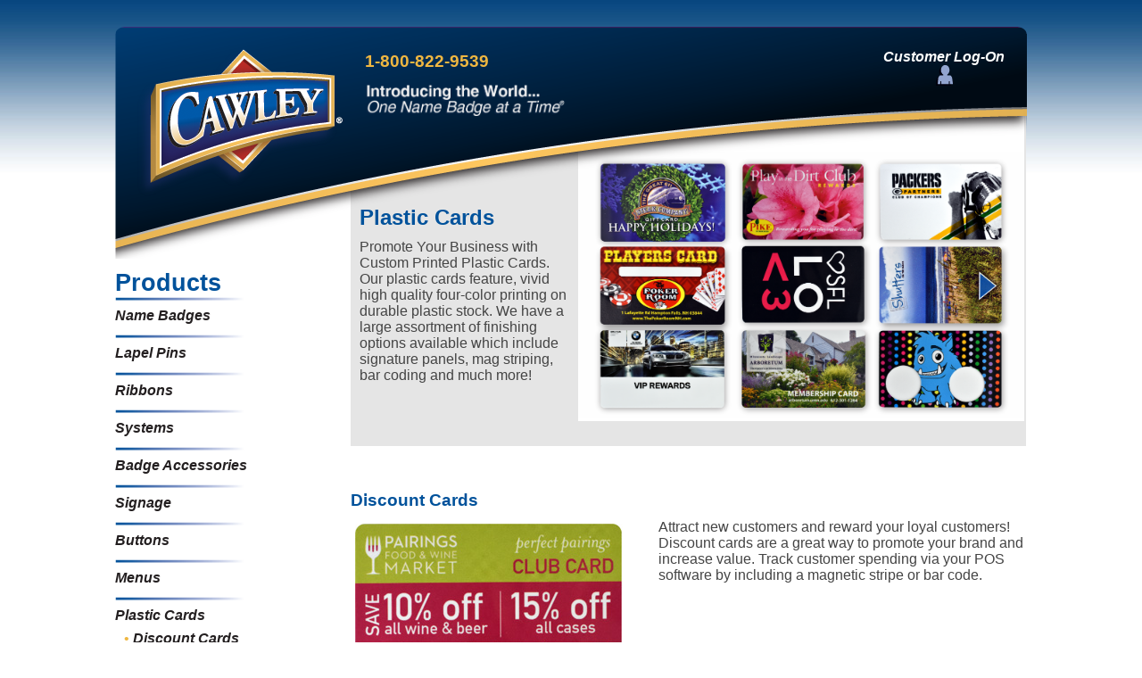

--- FILE ---
content_type: text/html
request_url: https://thecawleyco.com/Products/Plastic-Cards.asp
body_size: 7853
content:
<!DOCTYPE HTML PUBLIC "-//W3C//DTD HTML 4.01 Transitional//EN"  "http://www.w3.org/TR/html4/loose.dtd">
	<head>
	<!-- Google tag (gtag.js) -->
	<script async src="https://www.googletagmanager.com/gtag/js?id=G-QBYSXS5D2N"></script>
	<script>
	  window.dataLayer = window.dataLayer || [];
	  function gtag(){dataLayer.push(arguments);}
	  gtag('js', new Date());

	  gtag('config', 'G-QBYSXS5D2N');
	</script>	
	<meta charset="UTF-8">
	<meta name="description" content="The Cawley Company - Introducing the World... One Name Badge at a Time">
	<meta name="keywords" content="reusable badge,recyclable badge,name badge,name tag,awards,lapel pins,stamped copper lapel pin,cloisenne lapel pin,silk screened lapel pin,button ,button badge,promotional button,signs,directional signs,donation plaque,donor plaque,award plaque,years of service award,employee of the month award,service award,buffet signage,deli sign,metal name badge,plastic name badge,metal name tag,plastic name tag,wood name tag,wood name badge,engraved badge,silk screened badge,hot stamped badge,laser engraved badge,pinback badge,magnetic badge,tuck badge,clip badge,lanyard badge,lanyard badge,badge reel,concert pass,VIP badge,VIP pass,plastic cards,die struck pin,soft enamel pin,economy name badge,metal bar badge,classic name badge,classic recessed metal name badge,classic beveled metal name badge,lacquered metal name badge,metal framed name badge,button name badge,30 mil plastic badge,60 mil plastic badge,2 ply plastic badge,molded plastic badge,billboard badge,acrylic name badge,plastic window name badge,photo ID badge,lanyard badge,engraved wood badge,badge ribbon,badge accessories,buttons,menus,plastic menus,recognition products,overlay print system,direct print system,insert system,write on system,laser system,inkjet system,cling print laser system,rotary engraving system,cawley badge print software,screen printed lanyard,proximity card,badge printer,id printer,visitor id card,badge flag,badge fastener,badge add on,name plates,podium sign,buffet identification ,directional signage,room numbering,employee aframe,employee name badge,retail name badge,restaurant name badge,casino name badge,cruise ship name badge,hospitality name badge,discount cards,key tags,loyalty card,gift card,key card,access card,gift card ,photo ID printer,name badge printer,label name badge,write on name badge,chalkboard sign,chalkboard name badge,convenience store badge,resort badge,motel badge,hospital badge,wellness center badge,spa badge,spa sign,spa key,airline badge,office badge,bar badge,school id,school badge,school security system,school id system,travel badge,aquariums badge,zoo badge,zoo id,concert VIP pass,membership pass,amusement park pass,amusement park badge,ski badge,ski badge reel,ski pass,bank badge,gym pass,park pass,park badge,personalizing system,p touch system,custom name badge,plaques ,badge program,award program,designer badge,name badge holder,name badge software,name badge maker,digital badge,hotel key card,personalize on site,do it yourself badge,factory personalized badge,factory finished badge,cawley name badge,cawley name tag,cawley company,the cawley company,cawley digital id,cawely plastic printing,datacard name badge,nuvia name badge,easy to use badge,reusable award,pool pass,oak badge,maple badge,walnut badge,alder badge,marker badge,erasable badge,paint marker badge,high quality badge,corporate badge,dental badge,gas station badge">
	<meta name="viewport" content="width=device-width, initial-scale=1">
	<title>The Cawley Company</title>
	<link rel="stylesheet" type="text/css" href="/includes/css/style.css">
	<script src="/includes/jquery-1.7.1.js"></script>
	<script type="text/javascript" src="/includes/thickbox.js"></script>
	<link rel="stylesheet" href="/includes/css/thickbox.css" type="text/css" media="screen" />
	<link rel="stylesheet" href="/includes/css/jcarousellite.css" type="text/css" media="screen"/>
	<link rel="stylesheet" href="/includes/css/forms.css" type="text/css" media="screen"/>
	<link rel="stylesheet" href="/includes/css/menu.css" type="text/css" media="screen"/>
	<script type="text/javascript" src="/includes/jcarousellite.js"></script>	
	<script src='https://www.google.com/recaptcha/api.js'></script>
	
	</head>
	
	
		


	<body>
		<div id="container" style="width: 1022px;margin-left: auto;margin-right: auto;margin-top: 30px; ">
		

					<div id="header" style="background-image:url('/includes/templates/images/headerbackground.png'); height:260px; width:1022px;position:relative;z-index:2;background-repeat:no-repeat;">
				<a href="/"><div id="logo" style="background-repeat:no-repeat;padding: 25px;background-position:center;background-image:url('/includes/templates/images/logo.png'); height:165px; width:230px; float:left;"></div></a>
				<div style="padding-top: 28px;color: #efb741;font-size: 14pt;font-weight: bold;	float: left;">
					<div id="phone" style="margin-top:0px;margin-bottom:15px">1-800-822-9539</div><img width="225px" src="/images/tagline-leftjustified-white.png">
				</div>
				<div id="topmenu" style="float:right; height: 80px; padding-top: 25px; margin-right: 25px;">
					
					<div class="" style="display: none;float:left;margin-right: 10px; width: 180px">
					<a href="https://thecawleyco.com/Products/Covid-19.asp">
						<img src="/images/little people.png" width="100px" style="float:left;padding-right:10px">
						<font color="white" style="font-weight:bold;font-size:14px;">
							Stay<br> Safe Products
						</font>
					</a>
					</div>
					
					<div class="" style="display: none;float:left;margin-right: 10px; width: 140px">
					<a href="https://thecawleyco.com/Products/Covid-19.asp">
						<img src="/images/heart.png" width="20px" style="float:left;padding-top:10px;padding-right:10px">
						<font color="white" style="font-weight:bold;font-size:14px;">
							Healthcare Hero<br>Badges
						</font>
					</a>
					</div>			
					
					<a href="/CustomerLogon.asp">
						<div id="btnCustomerLogOn" style="text-align:center; color:white;float:right; ">
							Customer Log-On<br>
							<img src="/includes/templates/images/login.png" alt="login">
						</div>
					</a>
						
				</div>
				
				
			</div>


			<div id="content">
				
				<div id="leftsidebar" style="width:240px;float:left; padding-bottom: 300px;">

					<ul id="mainmenu">
						<li style="color:#00529b;font-size:20pt;font-weight:bold;margin-bottom:0px;padding-bottom:0px;">Products</li>
						<li class="active"><a href="/Products/Name-Badges.asp">Name Badges</a></li>
							<ul class="submenu inactive">
								<li class=""><a href="/Products/Name-Badges/Metal-Name-Badges.asp">Metal Name Badges</a></li>
									<ul class="submenu2 inactive">
										<li class=""><a href="#Classic-Beveled-Metal-Name-Badge">Classic Beveled</a></li>
										<li class=""><a href="#Classic-Recessed-Metal-Name-Badge">Classic Recessed</a></li>
										<!--<li class=""><a href="#Economy-Metal-Name-Badge">Economy Metal</a></li>-->
										<li class=""><a href="#Lacquered-Metal-Name-Badges">Lacquered Metal</a></li>
										<li class=""><a href="#Metal-Bar-Name-Badge">Metal Bar</a></li>
										<li class=""><a href="#Metal-Framed-Name-Badge">Metal Framed</a></li>
										<li class=""><a href="#Button-Name-Badge">Button</a></li>										
									</ul>
								<li class=""><a href="/Products/Name-Badges/Plastic-Name-Badges.asp">Plastic Name Badges</a></li>
									<ul class="submenu2 inactive">
										<li class=""><a href="#30-&-40-Mil-Plastic">30 & 40 Mil Plastic</a></li>
										<li class=""><a href="#60-Mil-Plastic">60 Mil Plastic</a></li>
										<li class=""><a href="#2-Ply-Plastic">2-Ply Plastic</a></li>
										<li class=""><a href="#Molded-Plastic">Molded Plastic</a></li>
										<li class=""><a href="#Plastic-Billboard">Plastic Billboard</a></li>
										<li class=""><a href="#Plastic-Acrylic">Plastic Acrylic - <b>NEW!</b></a></li>
										<li class=""><a href="#Plastic-Window">Plastic Window</a></li>
										<li class=""><a href="#Plastic-Photo-ID">Plastic Photo ID</a></li>
										<li class=""><a href="#Plastic-Lanyard">Plastic Lanyard</a></li>
									</ul>								
								<li class=""><a href="/Products/Name-Badges/Wood-Name-Badges.asp">Wood Name Badges</a></li>
								<!--<li><a href="/Products/Name-Badges.asp#Button-Name-Badges">Button Name Badges</a></li>-->
							</ul>
						<li class="active"><a href="/Products/Lapel-Pins.asp">Lapel Pins</a></li>
							<ul class="submenu inactive">
								<li class=""><a href="#Cloisonné">Cloisonné</a></li>
								<li class=""><a href="#Soft-Enamel-Lapel-Pin">Soft Enamel</a></li>
								<li class=""><a href="#Silk-Screened">Silk Screened</a></li>
								<li class=""><a href="#Die-Struck">Die Struck</a></li>
								<li class=""><a href="#Photo-Process">Photo Process</a></li>
								<li class=""><a href="#Lapel-Pin-Cards">Lapel Pin Cards</a></li>
							</ul>						
						<li><a href="/Products/Ribbons.asp">Ribbons</a></li>	
						<li><a href="/Products/Systems.asp">Systems</a></li>
							<ul class="submenu inactive">
								<li class=""><a href="/Products/Systems.asp#Overlay-Print-System">Overlay Print System</a></li>
								<li class=""><a href="/Products/Systems.asp#Direct-Print-System">Direct Print System</a></li>
								<li class=""><a href="/Products/Systems.asp#Insert-System">Insert System</a></li>
								<li class=""><a href="/Products/Systems.asp#Write-On-System">Write-On System</a></li>
								<li class=""><a href="/Products/Systems.asp#Laser-and-Inkjet-System">Laser and Inkjet System</a></li>
								<li class=""><a href="/Products/Systems.asp#Cling-Print-Laser-System">Cling Print Laser System</a></li>
								<li class=""><a href="/Products/Systems.asp#Rotary-Engraving-System">Rotary Engraving System</a></li>
								<li class="" ><a href="/Products/Systems/Cawley-Badge-Print-Software.asp">Cawley Badge Print Software</a></li>
								<li class="" ><a href="/Products/Systems/Food-Identification-and-Pricing-System.asp">Food ID and Pricing System</a></li>
							</ul>
						<li><a href="/Products/Badge-Accessories.asp">Badge Accessories</a></li>
							<ul class="submenu inactive">
								<li class=""><a href="#Lanyard-and-Badge-Reels">Lanyard and Badge Reels</a></li>
								<li class=""><a href="#Domes">Domes</a></li>
								<li class=""><a href="#Badge-Fasteners">Badge Fasteners</a></li>
								<li class=""><a href="#Badge-Add-Ons">Badge Add Ons</a></li>
								<li class=""><a href="#Flags">Flags</a></li>
							</ul>
						<li><a href="/Products/Signage.asp">Signage</a></li>
						<!--<li><a href="/Products/DonorBoards.asp">Donor Boards</a></li>-->
						<li><a href="/Products/Buttons.asp">Buttons</a></li>
						<li><a href="/Products/Menus.asp">Menus</a></li>
						<li><a href="/Products/Plastic-Cards.asp">Plastic Cards</a></li>
							<ul class="submenu active">
								<li class=""><a href="#Discount-Cards">Discount Cards</a></li>
								<li class=""><a href="#Key-Tags-&-Loyalty-Cards">Key Tags & Loyalty Cards</a></li>
								<li class=""><a href="#Gift-Cards">Gift Cards</a></li>
								<li class=""><a href="#Access-&-Key-Cards">Access & Key Cards</a></li>
							</ul>
						<li><a href="/Products/Recognition.asp">Recognition</a></li>
						<li style="padding: 10px 0 3px 0;"><a href="https://online.flippingbook.com/view/354161417/"><img src="/images/Virtual-Catalog.png" alt="Covid-19 Badges" width="120px"></a></li>
						<li style="padding: 10px 0 3px 0;"><a href="/Products/New-Products.asp"><img src="/images/NewProducts.png" alt="new products" width="120px"></a></li>
						<li style="padding: 10px 0 3px 0;"><a href="/FreeCatalog.asp"><img src="/images/RequestInformation.png" alt="catalog request" width="120px"></a></li>
						<li style="padding: 10px 0 3px 0;"><a href="/CorporateOrdering.asp"><img src="/images/CorporateOrdering3.png" alt="corporate ordering" width="120px"></a></li>
					</ul>
					<div id="lowermainmenu" style ="width:220px;    background: url(/includes/templates/images/stripe.png) no-repeat; padding-top: 20px;">
					</div>

				</div> 
				<div id="maincontent" style="top:-170px;padding-bottom:180px;">
					<div class="subheader categoryDescription">
						<div class="categorydesc">
							<div  class="Title3">Plastic Cards</div>
							<div class="">Promote Your Business with Custom Printed Plastic Cards.  Our plastic cards feature, vivid high quality four-color printing on durable plastic stock.  We have a large assortment of finishing options available which include signature panels, mag striping, bar coding and much more! 
							</div>
						</div>
						<div class="categoryimg categoryDescription">
							<img src="/images/ProductImages/Large/Plastic-Cards.png"/>
						</div>
					</div>
	
					<div class="ProductCategory" id="Discount-Cards"> 
					  <div class="clear categoryTitle">
						Discount Cards
					  </div>
					  <div>
						  <a href="/images/ProductImages/Large/Discount-Cards.png" class="thickbox" title="Discount Cards" >
						  <img class="ProductCategoryImage" src="/images/ProductImages/Thumbnails/Discount-Cards.jpg" align="left" alt="Discount-Cards">
						  </a>
						  <div class="ProductCategoryDescription">	
						  Attract new customers and reward your loyal customers! Discount cards are a great way to promote your brand and increase value. Track customer spending via your POS software by including a magnetic stripe or bar code. 
						  </div>
					  </div>
					</div>

					<div class="ProductCategory" id="Key-Tags-&-Loyalty-Cards">
					  <div class="clear categoryTitle">
						Key Tags & Loyalty Cards
					  </div>
					  <div>
						  <a href="/images/ProductImages/Large/Reward-Cards.png" class="thickbox" title="Key Tags & Loyalty Cards" >
						  <img class="ProductCategoryImage" src="/images/ProductImages/Thumbnails/Reward-Cards.jpg" align="left" alt="Reward-Cards">
						  </a>
						  <div class="ProductCategoryDescription">	
						  Offer your customers and members the convenience of small plastic loyalty key tag.  Clubs can use key tags as a method of access to gyms allowing you to track member participation.  Grocery stores can use them to track and reward loyalty, generate coupons and encourage customers to return for special offers and sales.  Casinos can offer their players VIP cards as soon as they walk through the door.  Make them feel welcome and keep them playing longer! 
						  </div>
					  </div>
					</div>	

					<div class="ProductCategory" id="Gift-Cards">
					  <div class="clear categoryTitle">
						Gift Cards
					  </div>
					  <div>
						  <a href="/images/ProductImages/Large/Gift-Cards.png" class="thickbox" title="Gift Cards" >
						  <img class="ProductCategoryImage" src="/images/ProductImages/Thumbnails/Gift-Cards.jpg" align="left" alt="Gift-Cards">
						  </a>
						  <div class="ProductCategoryDescription">	
						  Plastic cards now have a huge role in shopping. Offering gift cards provides your customer with an easy way to shop and give gifts. Gift cards can have a magnetic stripe or a bar code to apply a dollar value. Retail, grocery, florists, car washes, golf courses, restaurants beauty shops...everyone is using gift cards! 
						  </div>
					  </div>
					</div>						
		
					<div class="ProductCategory" id="Access-&-Key-Cards">
					  <div class="clear categoryTitle">
						Access & Key Cards
					  </div>
					  <div>
						  <a href="/images/ProductImages/Large/Key-Cards.png" class="thickbox" title="Access & Key Cards" >
						  <img class="ProductCategoryImage" src="/images/ProductImages/Thumbnails/Key-Cards.jpg" align="left" alt="Key-Cards">
						  </a>
						  <div class="ProductCategoryDescription">	
						  Plastic key cards are dependable, reusable and perfect for a hotel.  You can add operating instructions to the back of the card.  Spas are also a great place to utilize plastic cards.  Customers can use them to charge items while using the spa and also to access their lockers or VIP guest areas.  Clubs can use cards for after hour access to the facilities.
						  </div>
					  </div>
					</div>	

					<div class="" >
					  <div id="moreInformation" style="display:block;">
					  <p>
						 To learn more about our full and expansive line of plastic cards, visit our sister company, <a href="http://www.randspec.com/"><b>Cawley Plastic Printing</b></a> or call 1-800-528-5779 for more information.
					  </p>
					  </div>
					</div>					
				</div>
			</div>
						<div id="footer" style="background-image:url('/includes/templates/images/footerbackground.png'); background-repeat:no-repeat; height:235px;width:1022px;float: left; position: relative; top:-330px;z-index:2; text-align: right;">
				<div id="bottommenu" style="color:white; padding:65px 15px 15px 15px; float:right;">
					<div class="footersubmenu">
						<div style="float:right;">
							<div id="footer_social" style="float:left;margin-top:120px;margin-right: 50px;">
								<a href="http://facebook.thecawleyco.com"><img src="/images/footer_facebook.png" style="height:30px"></a>
								<a href="https://www.youtube.com/channel/UCc3CYlgKPnpi3zdKpWk3s6w"><img src="/images/footer_youtube.png" style="height:30px"></a>
								<a href="https://www.instagram.com/cawleyco/"><img src="/images/footer_instagram.png" style="height:30px"></a>
							</div>
							<div id="subscriptionform" style="float: left; margin-top: 95px; text-align: left;margin-right: 50px;">
								<form action="//thecawleyco.us1.list-manage.com/subscribe/post?u=bab73a631462b313ae3e55485&amp;id=f5c2998f70" method="post" id="mc-embedded-subscribe-form" name="mc-embedded-subscribe-form" class="validate" target="_blank" novalidate>
								<div class="title" style="padding:2px">Keep Me Up To Date...</div>
								<div style="padding:2px">
									<input type="email" value="" name="EMAIL" class="email" id="mce-EMAIL" placeholder="email address" required>
									<div style="position: absolute; left: -5000px;" aria-hidden="true"><input type="text" name="b_bab73a631462b313ae3e55485_f5c2998f70" tabindex="-1" value=""></div>
									<input style="vertical-align:middle" type="image" value="Subscribe" name="subscribe" id="mc-embedded-subscribe" class="button" src="/includes/templates/images/subscribe.png"></div>
								<div style="font-size:10px; padding:2px">Sign up to get the latest on sales, new releases and more...</div>
								</form>
							</div>

							<div id="footersocialmedia" style="float: left; margin-top: 55px; text-align: right">
								
							</div>
							<ul>
								<li class="title">Products</li>
								<li><a href="/Products/Name-Badges.asp">Name Badges</a></li>
								<li><a href="/Products/Lapel-Pins.asp">Lapel Pins</a></li>
								<li><a href="/Products/Ribbons.asp">Ribbons</a></li>
								<li><a href="/Products/Systems.asp">Systems</a></li>
								<li><a href="/Products/Badge-Accessories.asp">Badge Accessories</a></li>
								<li><a href="/Products/Signage.asp">Signage</a></li>
								<li><a href="/Products/Buttons.asp">Buttons</a></li>
								<li><a href="/Products/Menus.asp">Menus</a></li>
								<li><a href="/Products/Plastic-Cards.asp">Plastic Cards</a></li>
								<li><a href="/Products/Recognition.asp">Recognition</a></li>
							</ul>					
							<ul>
								<li class="title">About Us</li>
								<li><a href="/AboutUs.asp">Our Company</a></li>
								<li><a href="/Core-Values.asp">Core Values</a></li>
								<li><a href="/News.asp">News Room</a></li>
								<li><a href="/Testimonials.asp">Testimonials</a></li>
								<li><a href="/CustomerList.asp">Customer List</a></li>
								<li><a href="/PrivacyStatement.asp">Privacy Statement</a></li>
								<li><a href="/GreenStatement.asp">Green Statement</a></li>
								<li><a href="/ContactUs.asp">Contact Us</a></li>
								<li><a href="/JobOpportunities.asp">Job Opportunities</a></li>
								<li><a href="/CorporateOrdering.asp">Corporate Ordering</a></li>
								<!--<li><a href="MediaKit.asp">Media Kit</a></li>-->
							</ul>
							<ul>
								<li class="title">Support & Downloads</li>
								<li><a href="/FreeCatalog.asp">Product Information Requests</a></li>
								<li><a href="/FAQ.asp">FAQ</a></li>
								<li><a href="/TechnicalSupport.asp">Technical Support</a></li>
								<li><a href="/ArtRequirements.asp">Art Requirements</a></li>
								<!--<li><a href="/Downloads.asp">Downloads</a></li>-->
								<!--<li>Brother P-Touch Label Printer Support</li>
								<li>DataCard Printer Support</li>
								<li>Inkjey Printer Support</li>
								<li>Cawley Badge Printer Support</li>-->
							</ul>
						</div>
					</div>
				</div>
			</div>
			<div style="float: left; position: relative;font-size:12px; top:-325px; width: 1022px; text-align: center; color:#777">
				<div class="text-center bg-gray py-2 py-sm-3" style="text-align: center;margin-top: 0px;">
					<div class="d-flex align-items-center justify-content-center" style="align-items: center !important;display: flex !important;justify-content: center !important;">
						
						<img class="img-fluid lazy loaded" src="/images/cawley-brands.png" alt="Cawley Brands" style="padding-right: 1em;margin-right: 6em;border-right: 2px solid #0f141d !important;width:10%; height:auto;">
					  
						<a class="d-block px-2 px-sm-3 py-2" href="http://www.namebadges.com" target="_blank" style="padding-right: 6em;margin-right: 1em;">
							<img class="img-fluid lazy loaded" src="/images/namebadges-com.png" alt="NameBadges.com" loading="lazy" data-ll-status="loaded" style="width:75%; height:auto;">
						</a>
						<a class="d-block px-2 px-sm-3" href="http://www.thecawleyco.com" target="_blank" rel="noopener noreferrer" style="padding-right: 6em;margin-right: 1em;">
							<img class="img-fluid lazy loaded" src="/images/cawley-logo-outline.png" alt="Cawley" loading="lazy" data-ll-status="loaded" style="width:75%; height:auto;">
						</a>
						<a class="d-block px-2 px-sm-3" href="http://www.cawleyprinting.com" target="_blank" rel="noopener noreferrer" style="padding-right: 6em;margin-right: 1em;">
							<img class="img-fluid lazy loaded" src="/images/cawley-plastic-printing.png" alt="Cawley Plastic Printing" loading="lazy" data-ll-status="loaded" style="width:75%; height:auto;">
						</a>
						<a class="d-block px-2 px-sm-3" href="http://cawleydigitalid.com" target="_blank" rel="noopener noreferrer" style="padding-right: 0em;margin-right: 0em;">
							<img class="img-fluid lazy loaded" src="/images/cawley-id.png" alt="Cawley Digital ID" loading="lazy" data-ll-status="loaded" style="width:75%; height:auto;">
						</a>
					</div>
				</div>				
				<div id="CopyWriteStatement" style="text-align: center;margin-top: 10px;" >
					1-800-822-9539 1544 North Eighth Street, Manitowoc, WI 54220 | Copyright 2018 The Cawley Company a division of Contemporary, Inc, All rights reserved.
				</div>
				
			</div>
			<script type="text/javascript">
			var gaJsHost = (("https:" == document.location.protocol) ? "https://ssl." : "http://www.");
			document.write(unescape("%3Cscript src='" + gaJsHost + "google-analytics.com/ga.js' type='text/javascript'%3E%3C/script%3E"));
			</script>
			<script type="text/javascript">
			var pageTracker = _gat._getTracker("UA-6134533-1");
			pageTracker._trackPageview();
			</script>
			
			

	</body>
</html>

--- FILE ---
content_type: text/css
request_url: https://thecawleyco.com/includes/css/style.css
body_size: 1898
content:
body{
	font-family: Arial, Helvetica, sans-serif;
	background-color: white;
	background-image: url(/includes/templates/images/background.jpg);
	background-repeat: repeat-x;	
	color:#444;
	font-size: 16px;
}

a{
	text-decoration: none;
	outline: none;
	color: #231F20;
	font-weight: bold;
	font-style: italic;
}

a, img {
    border:none;
}

ul,ol,li{
	list-style:none;
	list-style-type:none;
	//font-size: 12px;
}

.StaticPageGroup1{
	background-color:#e5e5e5;
	border: 1px solid #d5d5d5;
	padding: 2%;
	font-size: 10pt;
	display: inline-block
}

.group2{
	border: 1px solid #e5e5e5;
	padding: 2%;
	width: 93%;
	display: inline-block;
	margin-left: 1.5%;
	margin-right: 1.5%;
	margin-top:	20px;
	font-size: 10pt;
	zoom: 1; 
	*display: inline;
}

.Title1, .Title2, .Title3, .Title4, .Title6, .Title7{
	color:#333;
}

.Title1{
	font-size: 24pt;
	font-weight: bold;
}

.Title2{
	font-size: 24pt;
}

.Title3{
	font-size: 18pt;
	font-weight: bold;
	color: #00529b;
	    margin-bottom: 10px;
}

.Title4{
	font-size: 12pt;
	font-weight: bold;
}

.Title5{
	font-size: 11pt;
	color: white;
}

.Title6{
	font-size:14px;
}

.Title7{
	font-size: 12pt;
	font-style: italic;
	background-color: #eee;
}

.Title8{
	font-weight: bold;
	background-color: #ccc;
	color:#333;
}

.Title9{
	font-size: 10px;
}

.Title10{
	font-weight: bold;
	color:#333;
	font-size: 13px;
}

.Title11{
	font-size: 14pt;
	font-weight: bold;
}

.Title12{
	font-size: 14pt;
	text-decoration: underline;
	font-weight: bold;
}

.Title13{
    font-size: 10pt;
    color: #555;
    font-style: italic;
}

#mainmenu{
	font-weight: 700;
	color: #231F20;
}

#mainmenu li{
	background: url("/includes/templates/images/stripe.png") no-repeat;
	padding: 12px 0 12px 0;
}

#mainmenu li:first-child{
	background: none;
}

.submenu{
	 margin-left: 10px;
	 font-weight: normal;
	 margin-top: -10px;
}

.submenu2{
	 margin-left: 20px;
	 font-size: 10pt;
}

#mainmenu .submenu .submenu2 li{
	padding: 2px; !important
}

.inactive{
	display: none;
}

.submenu li{
	list-style: none;
}



.submenu li::before {
  content: "• ";
  color: #efb741;
}

.submenu li.active:before{
  color: #00529b; !important
}

.submenu li:hover:before {
  content: "• ";
  color: #00529b;
}

#mainmenu .submenu li{
	background: none;
	padding: 6px 0 6px 0;
}

#maincontent{
	width:758px;
	float:right; 
	position: relative; 
	min-height: 800px;
}

#footer li{
	float: left;
	clear: both;
	margin: 0 0 2px 0;
	padding: 0 10px;
	font-size: 11px;
}

#footer ul{
	float: left;
}

#footer li:first-child, #footer .title{
	color: #899cc7;
	font-size:10pt;
	font-weight: bold;
}

#footer a{
	color:white;
}

.subheader{
	width:757px;
	margin-bottom:25px;
	position: relative;
}



.yellowbg{
	background-image:url('/includes/templates/images/greybackground.png');
}

.order_line_item {
	clear: both;
	position: relative;
	padding-top: 1px;
	padding-right: 0px;
	padding-bottom: 1px;
	padding-left: 0px;
	float: left;
	margin-bottom: 2px;
	display: table;
}

.order_line_item label{
	font-size:13px;
	padding-left:2px;
}

.order_line_item .description{
	font-size:13px;	
}

.order_line_item table{
	font-size: 12px;
	width: 700px;
}

.orderlineelement{
	padding-left:10px;
}

.orderitemcontainer{
	float:left;
	display:inline;
	clear:both;
	width:100%;
	margin-top:25px;
	border-bottom: 1px solid #d3d7d9;
}

.personalizedcontainer{
	background-color: #eee;
	margin-top:15px;
	font-size:11pt;
}

.tblAddMore, .tblAddMore a{
	text-align: center;
	font-weight: bold;
	background-color: #00529b;
	color: #eee;
}

.tblAddMore{
	text-align: center;
	font-weight: bold;
	background-color: #00529b;
	color: #eee;
}

.tblAddMore:hover {
cursor:pointer;
color: white;
}

.hidden{
	display:none;
}

#CawleyLogo{
	float: left;
	margin-top: 200px;
	margin-left: 10%;
}

#CustomerList ul li{
	list-style: inherit !important;
	list-style-type: disc !important;
	margin-bottom: 5px;
}

#CustomerList ul{
	padding-left: 20px;
	list-style: inherit !important;
	list-style-type: disc !important;
	margin-top: 5px;
}

#CustomerList .categoryTitle{
	margin-top:20px;
}

.categorydesc{
	width: 235px;
	float: left;
	padding: 10px;
	margin-top: 100px;
}

.categorydescmoreinfo{
	width: 235px;
	float: left;
	padding: 10px;

}

.categoryimg{
	width: 500px;
	display: inline;
}

.categoryimg img{
	padding-top: 50px;
	background-color: white;
	margin-bottom: 3px;
	width: 500px;
}

.categoryDescription{
	background-color:#e5e5e5;
	min-height: 380px;
}

.categoryHeader{
	background-color:#e5e5e5;
	padding-bottom: 5px;
}

.categoryTitle, .categoryTitle a{
	margin-bottom:10px;
	font-size:14pt;
	color: #00529b; !important;
	font-weight: bold;
}

.categoryTitle a:hover{
	
	color:#00529b85;
}

.clear{
	clear:both;
}

.alignVertical{
    display: flex;
    align-items: center;
    //justify-content: center;
}

.ProductCategory{
	margin-top:50px;
	margin-bottom:75px;
	overflow: auto;
}

.ProductCategoryImage{
	margin:5px 40px 10px 5px;
	overflow: overlay;
	float: left;
	width: 300px;
}

.ProductCategoryImage:hover{
    box-shadow: 0 0px 7px 2px rgba(0, 0, 0, .1);
}

.ProductCategoryImage:before{
	border: 1px solid white;
    content: 'test';
}

.ProductCategoryImage:after{
	border: 1px solid #bbbbbb;
content: '';
}

.ProductCategoryLink{
	font-weight: bold;
	font-style: italic;
}

.categorydesc .Title3{
	margin-bottom: 10px; !important
 }
 
#moreInformation{
	display:none;
	padding:10px;
}

.ProductCategoryDescription{
	width:410px;
	float:left;
}

.readmore{
	position: absolute;  
	bottom: 0;  
	left: 0;
	margin: 10px;
	font-size: 10pt;
	font-weight: bold;
}


--- FILE ---
content_type: text/css
request_url: https://thecawleyco.com/includes/css/jcarousellite.css
body_size: 703
content:
 .carousel  {
    padding: 10px 0 0 0;
    margin: 0 0 20px 10px;
    position: relative;     
}
     .digg {
        position: absolute;
        left: 610px;
        top: 110px;
    }
     .main {
        margin-left: 40px;
    }

     .demo em {
        color: #FF3300;
        font-weight: bold;
        font-size: 60%;        
        font-style: normal;
    }
     .carousel button { /*Don't remove this. we still use this for individual demos. only the front pages use images as of now*/
        float: left;
    }              
     .carousel a.prev,  .carousel a.next {
        display: block;
        float: left;
        width: 30px;
        height: 143px;
        text-decoration: none;
        background: url("/image/imageNavLeft.gif") left 60px no-repeat;
    }
         .carousel a.next {
            background: url("/image/imageNavRight.gif") right 60px no-repeat;
        }
             .carousel a.next:hover {
                background-image: url("/image/imageNavRightHover.gif");
            }
             .carousel a.prev:hover {
                background-image: url("/image/imageNavLeftHover.gif");
            }    
             .carousel a:hover,  .carousel a:active {
                border: none;
                outline: none;
            }                 
     .carousel .jCarouselLite {
        
        /* Needed for rendering without flicker */
        position: relative;
        visibility: hidden;
        left: -5000px;
    }
         .carousel ul {
            margin: 0;
        }
         .carousel li img, 
         .carousel li p {
            background-color: #fff;
           
            
            margin: 0px 20px;
        }
        
         .widget img {
            cursor: pointer;
        }
             .mid {
                margin-left: 80px;
                width: 400px;
                height: 300px;
            }
             .vertical {
                margin-left: 170px;
            }
                 .vertical .jCarouselLite {   /* so that in IE 6, the carousel div doesnt expand to fill the space */
                    width: 170px;
                }
             .imageSlider li img, 
             .imageSlider li p, 
             .imageSliderExt li img , 
             .imageSliderExt li p {
                width: 400px;
                height: 300px;
            }

--- FILE ---
content_type: text/css
request_url: https://thecawleyco.com/includes/css/forms.css
body_size: 455
content:
.group1{
	background-color:#e5e5e5;
	border: 1px solid #d5d5d5;
	padding: 2%;
	width: 93%;
	display: inline-block;
	margin-left: 1.5%;
	margin-right: 1.5%;
	margin-top:	20px;
	font-size: 10pt;
	zoom: 1; 
	*display: inline;
}


.group2{
	border: 1px solid #e5e5e5;
	padding: 2%;
	width: 93%;
	display: inline-block;
	margin-left: 1.5%;
	margin-right: 1.5%;
	margin-top:	20px;
	font-size: 10pt;
	zoom: 1; 
	*display: inline;
}

.groupTitle1{
	color:#585858;
	font-weight: bold;
	font-size: 18pt;
	margin-bottom: 2px;
}

.groupTitle2{
	color:#585858;
	font-weight: bold;
	font-size: 14pt;
	margin-bottom: 2px;
}

.groupTitle3{
	color:#585858;
	font-size: 12pt;
	font-style: italic;
	margin-bottom: 2px;
}

.groupTitle4{
	color:#585858;
	font-size: 10pt;
	font-style: italic;
	margin-bottom: 2px;
}

.groupDescription{
	font-style: italic;
	font-size: 11pt;
}

.table1{
	margin-top: 20px;

}

.tableLine{
	float:left;
	clear: both;
	width:100%;
	margin: 3px 0;
}

.tableLineLabel{
	text-align: right;
	float:left;
	width: 38%;
	color: #515151;
	font-weight:bold;
	font-size:10pt;
	padding-right: 2%;
	line-height: 26px;
}

.tableLineLabelRight{
	text-align: left;
	float:left;
	width: 38%;
	color: #515151;
	font-weight:bold;
	font-size:10pt;
	padding-right: 2%;
	line-height: 26px;
}

.tableLineField{
	float:left;
	width: 60%;
	display:table-cell;
}

.tableLineFieldRight{
	float:left;
	width: 60%;
	display:table-cell;
	text-align: right;
	float:left;
	width: 38%;
	color: #515151;
	font-weight:bold;
	font-size:10pt;
	padding-right: 2%;
	line-height: 26px;
}

.tableLineField input,.tableLineInput{
	float: left;
	height: 26px;
}

.tableLineFieldRight input,.tableLineInputRight{
	float: right;
	height: 26px;
}

.tableLineFieldIcon{
	float: left;
	font-size: 9pt;
	line-height: 26px;
	font-style: italic;
}

.tableLineFieldSupportText{
	float: left;
	clear:both;
	padding:1px 10px;
	font-size: 10pt;
	font-style: italic;
}

.required:after { 
	content:"*"; 
}